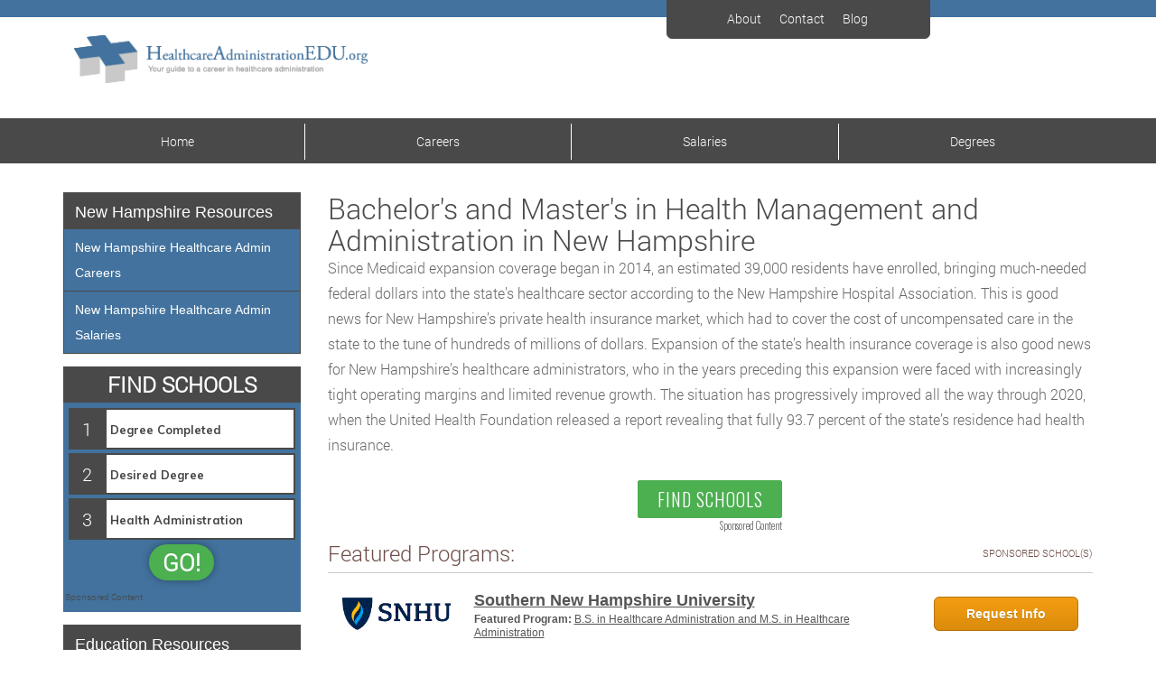

--- FILE ---
content_type: text/plain
request_url: https://api.ipify.org/
body_size: -145
content:
3.144.199.31

--- FILE ---
content_type: text/plain
request_url: https://api.ipify.org/
body_size: -92
content:
3.144.199.31

--- FILE ---
content_type: text/plain
request_url: https://api.ipify.org/
body_size: -168
content:
3.144.199.31

--- FILE ---
content_type: text/plain
request_url: https://api.ipify.org/
body_size: -168
content:
3.144.199.31